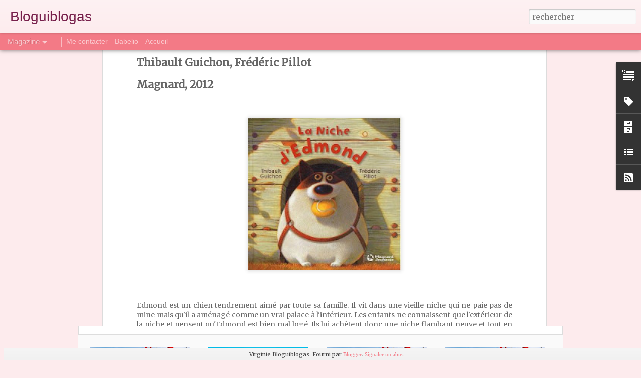

--- FILE ---
content_type: text/javascript; charset=UTF-8
request_url: http://bloguiblogas.blogspot.com/?v=0&action=initial&widgetId=Label1&responseType=js&xssi_token=AOuZoY5-L8Lk8NUVKw8tsK_-p94fAGFp8g%3A1768927546346
body_size: 1235
content:
try {
_WidgetManager._HandleControllerResult('Label1', 'initial',{'title': 'Libell\xe9s', 'display': 'cloud', 'showFreqNumbers': false, 'labels': [{'name': 'Ab\xe9c\xe9daire', 'count': 2, 'cssSize': 1, 'url': 'http://bloguiblogas.blogspot.com/search/label/Ab%C3%A9c%C3%A9daire'}, {'name': 'Adaptation', 'count': 12, 'cssSize': 2, 'url': 'http://bloguiblogas.blogspot.com/search/label/Adaptation'}, {'name': 'Album', 'count': 462, 'cssSize': 5, 'url': 'http://bloguiblogas.blogspot.com/search/label/Album'}, {'name': 'Application', 'count': 36, 'cssSize': 3, 'url': 'http://bloguiblogas.blogspot.com/search/label/Application'}, {'name': 'Bande dessin\xe9e', 'count': 61, 'cssSize': 3, 'url': 'http://bloguiblogas.blogspot.com/search/label/Bande%20dessin%C3%A9e'}, {'name': 'Bibliographie', 'count': 2, 'cssSize': 1, 'url': 'http://bloguiblogas.blogspot.com/search/label/Bibliographie'}, {'name': 'Bit lit', 'count': 1, 'cssSize': 1, 'url': 'http://bloguiblogas.blogspot.com/search/label/Bit%20lit'}, {'name': 'Bruce Foster', 'count': 1, 'cssSize': 1, 'url': 'http://bloguiblogas.blogspot.com/search/label/Bruce%20Foster'}, {'name': 'Br\xe8ve de biblioth\xe9caire', 'count': 6, 'cssSize': 2, 'url': 'http://bloguiblogas.blogspot.com/search/label/Br%C3%A8ve%20de%20biblioth%C3%A9caire'}, {'name': 'Cin\xe9ma', 'count': 4, 'cssSize': 2, 'url': 'http://bloguiblogas.blogspot.com/search/label/Cin%C3%A9ma'}, {'name': 'Conte d\xe9tourn\xe9', 'count': 8, 'cssSize': 2, 'url': 'http://bloguiblogas.blogspot.com/search/label/Conte%20d%C3%A9tourn%C3%A9'}, {'name': 'Dessin anim\xe9', 'count': 2, 'cssSize': 1, 'url': 'http://bloguiblogas.blogspot.com/search/label/Dessin%20anim%C3%A9'}, {'name': 'Dystopie', 'count': 35, 'cssSize': 3, 'url': 'http://bloguiblogas.blogspot.com/search/label/Dystopie'}, {'name': 'Exposition', 'count': 1, 'cssSize': 1, 'url': 'http://bloguiblogas.blogspot.com/search/label/Exposition'}, {'name': 'Fantasy', 'count': 12, 'cssSize': 2, 'url': 'http://bloguiblogas.blogspot.com/search/label/Fantasy'}, {'name': 'Fantasy urbaine', 'count': 14, 'cssSize': 3, 'url': 'http://bloguiblogas.blogspot.com/search/label/Fantasy%20urbaine'}, {'name': 'Formation', 'count': 1, 'cssSize': 1, 'url': 'http://bloguiblogas.blogspot.com/search/label/Formation'}, {'name': 'Histoire', 'count': 5, 'cssSize': 2, 'url': 'http://bloguiblogas.blogspot.com/search/label/Histoire'}, {'name': 'Imagier', 'count': 10, 'cssSize': 2, 'url': 'http://bloguiblogas.blogspot.com/search/label/Imagier'}, {'name': 'Je lis aussi des albums 2015', 'count': 86, 'cssSize': 4, 'url': 'http://bloguiblogas.blogspot.com/search/label/Je%20lis%20aussi%20des%20albums%202015'}, {'name': 'Je lis aussi des albums 2016', 'count': 71, 'cssSize': 3, 'url': 'http://bloguiblogas.blogspot.com/search/label/Je%20lis%20aussi%20des%20albums%202016'}, {'name': 'Je lis aussi des albums 2017', 'count': 55, 'cssSize': 3, 'url': 'http://bloguiblogas.blogspot.com/search/label/Je%20lis%20aussi%20des%20albums%202017'}, {'name': 'Je lis aussi des albums 2018', 'count': 51, 'cssSize': 3, 'url': 'http://bloguiblogas.blogspot.com/search/label/Je%20lis%20aussi%20des%20albums%202018'}, {'name': 'Jeudi jeu livresque', 'count': 18, 'cssSize': 3, 'url': 'http://bloguiblogas.blogspot.com/search/label/Jeudi%20jeu%20livresque'}, {'name': 'Litt\xe9rature jeunesse', 'count': 979, 'cssSize': 5, 'url': 'http://bloguiblogas.blogspot.com/search/label/Litt%C3%A9rature%20jeunesse'}, {'name': 'Livre num\xe9rique', 'count': 10, 'cssSize': 2, 'url': 'http://bloguiblogas.blogspot.com/search/label/Livre%20num%C3%A9rique'}, {'name': 'Livre \xe0 compter', 'count': 7, 'cssSize': 2, 'url': 'http://bloguiblogas.blogspot.com/search/label/Livre%20%C3%A0%20compter'}, {'name': 'Lorenz Pauli', 'count': 2, 'cssSize': 1, 'url': 'http://bloguiblogas.blogspot.com/search/label/Lorenz%20Pauli'}, {'name': 'Masse critique', 'count': 3, 'cssSize': 2, 'url': 'http://bloguiblogas.blogspot.com/search/label/Masse%20critique'}, {'name': 'Musique', 'count': 3, 'cssSize': 2, 'url': 'http://bloguiblogas.blogspot.com/search/label/Musique'}, {'name': 'M\xe9diath\xe8que', 'count': 2, 'cssSize': 1, 'url': 'http://bloguiblogas.blogspot.com/search/label/M%C3%A9diath%C3%A8que'}, {'name': 'Num\xe9rique', 'count': 201, 'cssSize': 4, 'url': 'http://bloguiblogas.blogspot.com/search/label/Num%C3%A9rique'}, {'name': 'Policier', 'count': 6, 'cssSize': 2, 'url': 'http://bloguiblogas.blogspot.com/search/label/Policier'}, {'name': 'Pop-up', 'count': 8, 'cssSize': 2, 'url': 'http://bloguiblogas.blogspot.com/search/label/Pop-up'}, {'name': 'Premi\xe8re lecture', 'count': 24, 'cssSize': 3, 'url': 'http://bloguiblogas.blogspot.com/search/label/Premi%C3%A8re%20lecture'}, {'name': 'Prix et r\xe9compenses', 'count': 7, 'cssSize': 2, 'url': 'http://bloguiblogas.blogspot.com/search/label/Prix%20et%20r%C3%A9compenses'}, {'name': 'Roman illustr\xe9', 'count': 10, 'cssSize': 2, 'url': 'http://bloguiblogas.blogspot.com/search/label/Roman%20illustr%C3%A9'}, {'name': 'Roman policier', 'count': 10, 'cssSize': 2, 'url': 'http://bloguiblogas.blogspot.com/search/label/Roman%20policier'}, {'name': 'Science-fiction', 'count': 92, 'cssSize': 4, 'url': 'http://bloguiblogas.blogspot.com/search/label/Science-fiction'}, {'name': 'Sick lit', 'count': 2, 'cssSize': 1, 'url': 'http://bloguiblogas.blogspot.com/search/label/Sick%20lit'}, {'name': 'Sitoth\xe8que', 'count': 2, 'cssSize': 1, 'url': 'http://bloguiblogas.blogspot.com/search/label/Sitoth%C3%A8que'}, {'name': 'Tire-lire', 'count': 2, 'cssSize': 1, 'url': 'http://bloguiblogas.blogspot.com/search/label/Tire-lire'}, {'name': 'Uchronie', 'count': 4, 'cssSize': 2, 'url': 'http://bloguiblogas.blogspot.com/search/label/Uchronie'}, {'name': 'animation m\xe9diath\xe8que', 'count': 3, 'cssSize': 2, 'url': 'http://bloguiblogas.blogspot.com/search/label/animation%20m%C3%A9diath%C3%A8que'}, {'name': 'biblioth\xe8que', 'count': 308, 'cssSize': 4, 'url': 'http://bloguiblogas.blogspot.com/search/label/biblioth%C3%A8que'}, {'name': 'chick lit', 'count': 2, 'cssSize': 1, 'url': 'http://bloguiblogas.blogspot.com/search/label/chick%20lit'}, {'name': 'conte', 'count': 6, 'cssSize': 2, 'url': 'http://bloguiblogas.blogspot.com/search/label/conte'}, {'name': 'documentaire', 'count': 4, 'cssSize': 2, 'url': 'http://bloguiblogas.blogspot.com/search/label/documentaire'}, {'name': 'info blog', 'count': 20, 'cssSize': 3, 'url': 'http://bloguiblogas.blogspot.com/search/label/info%20blog'}, {'name': 'jeux vid\xe9o', 'count': 2, 'cssSize': 1, 'url': 'http://bloguiblogas.blogspot.com/search/label/jeux%20vid%C3%A9o'}, {'name': 'livre-jeux', 'count': 7, 'cssSize': 2, 'url': 'http://bloguiblogas.blogspot.com/search/label/livre-jeux'}, {'name': 'ma biblioth\xe8que', 'count': 4, 'cssSize': 2, 'url': 'http://bloguiblogas.blogspot.com/search/label/ma%20biblioth%C3%A8que'}, {'name': 'mythologie', 'count': 3, 'cssSize': 2, 'url': 'http://bloguiblogas.blogspot.com/search/label/mythologie'}, {'name': 'roman', 'count': 319, 'cssSize': 4, 'url': 'http://bloguiblogas.blogspot.com/search/label/roman'}, {'name': 'vid\xe9o', 'count': 4, 'cssSize': 2, 'url': 'http://bloguiblogas.blogspot.com/search/label/vid%C3%A9o'}]});
} catch (e) {
  if (typeof log != 'undefined') {
    log('HandleControllerResult failed: ' + e);
  }
}


--- FILE ---
content_type: text/javascript; charset=UTF-8
request_url: http://bloguiblogas.blogspot.com/?v=0&action=initial&widgetId=Label1&responseType=js&xssi_token=AOuZoY5-L8Lk8NUVKw8tsK_-p94fAGFp8g%3A1768927546346
body_size: 1235
content:
try {
_WidgetManager._HandleControllerResult('Label1', 'initial',{'title': 'Libell\xe9s', 'display': 'cloud', 'showFreqNumbers': false, 'labels': [{'name': 'Ab\xe9c\xe9daire', 'count': 2, 'cssSize': 1, 'url': 'http://bloguiblogas.blogspot.com/search/label/Ab%C3%A9c%C3%A9daire'}, {'name': 'Adaptation', 'count': 12, 'cssSize': 2, 'url': 'http://bloguiblogas.blogspot.com/search/label/Adaptation'}, {'name': 'Album', 'count': 462, 'cssSize': 5, 'url': 'http://bloguiblogas.blogspot.com/search/label/Album'}, {'name': 'Application', 'count': 36, 'cssSize': 3, 'url': 'http://bloguiblogas.blogspot.com/search/label/Application'}, {'name': 'Bande dessin\xe9e', 'count': 61, 'cssSize': 3, 'url': 'http://bloguiblogas.blogspot.com/search/label/Bande%20dessin%C3%A9e'}, {'name': 'Bibliographie', 'count': 2, 'cssSize': 1, 'url': 'http://bloguiblogas.blogspot.com/search/label/Bibliographie'}, {'name': 'Bit lit', 'count': 1, 'cssSize': 1, 'url': 'http://bloguiblogas.blogspot.com/search/label/Bit%20lit'}, {'name': 'Bruce Foster', 'count': 1, 'cssSize': 1, 'url': 'http://bloguiblogas.blogspot.com/search/label/Bruce%20Foster'}, {'name': 'Br\xe8ve de biblioth\xe9caire', 'count': 6, 'cssSize': 2, 'url': 'http://bloguiblogas.blogspot.com/search/label/Br%C3%A8ve%20de%20biblioth%C3%A9caire'}, {'name': 'Cin\xe9ma', 'count': 4, 'cssSize': 2, 'url': 'http://bloguiblogas.blogspot.com/search/label/Cin%C3%A9ma'}, {'name': 'Conte d\xe9tourn\xe9', 'count': 8, 'cssSize': 2, 'url': 'http://bloguiblogas.blogspot.com/search/label/Conte%20d%C3%A9tourn%C3%A9'}, {'name': 'Dessin anim\xe9', 'count': 2, 'cssSize': 1, 'url': 'http://bloguiblogas.blogspot.com/search/label/Dessin%20anim%C3%A9'}, {'name': 'Dystopie', 'count': 35, 'cssSize': 3, 'url': 'http://bloguiblogas.blogspot.com/search/label/Dystopie'}, {'name': 'Exposition', 'count': 1, 'cssSize': 1, 'url': 'http://bloguiblogas.blogspot.com/search/label/Exposition'}, {'name': 'Fantasy', 'count': 12, 'cssSize': 2, 'url': 'http://bloguiblogas.blogspot.com/search/label/Fantasy'}, {'name': 'Fantasy urbaine', 'count': 14, 'cssSize': 3, 'url': 'http://bloguiblogas.blogspot.com/search/label/Fantasy%20urbaine'}, {'name': 'Formation', 'count': 1, 'cssSize': 1, 'url': 'http://bloguiblogas.blogspot.com/search/label/Formation'}, {'name': 'Histoire', 'count': 5, 'cssSize': 2, 'url': 'http://bloguiblogas.blogspot.com/search/label/Histoire'}, {'name': 'Imagier', 'count': 10, 'cssSize': 2, 'url': 'http://bloguiblogas.blogspot.com/search/label/Imagier'}, {'name': 'Je lis aussi des albums 2015', 'count': 86, 'cssSize': 4, 'url': 'http://bloguiblogas.blogspot.com/search/label/Je%20lis%20aussi%20des%20albums%202015'}, {'name': 'Je lis aussi des albums 2016', 'count': 71, 'cssSize': 3, 'url': 'http://bloguiblogas.blogspot.com/search/label/Je%20lis%20aussi%20des%20albums%202016'}, {'name': 'Je lis aussi des albums 2017', 'count': 55, 'cssSize': 3, 'url': 'http://bloguiblogas.blogspot.com/search/label/Je%20lis%20aussi%20des%20albums%202017'}, {'name': 'Je lis aussi des albums 2018', 'count': 51, 'cssSize': 3, 'url': 'http://bloguiblogas.blogspot.com/search/label/Je%20lis%20aussi%20des%20albums%202018'}, {'name': 'Jeudi jeu livresque', 'count': 18, 'cssSize': 3, 'url': 'http://bloguiblogas.blogspot.com/search/label/Jeudi%20jeu%20livresque'}, {'name': 'Litt\xe9rature jeunesse', 'count': 979, 'cssSize': 5, 'url': 'http://bloguiblogas.blogspot.com/search/label/Litt%C3%A9rature%20jeunesse'}, {'name': 'Livre num\xe9rique', 'count': 10, 'cssSize': 2, 'url': 'http://bloguiblogas.blogspot.com/search/label/Livre%20num%C3%A9rique'}, {'name': 'Livre \xe0 compter', 'count': 7, 'cssSize': 2, 'url': 'http://bloguiblogas.blogspot.com/search/label/Livre%20%C3%A0%20compter'}, {'name': 'Lorenz Pauli', 'count': 2, 'cssSize': 1, 'url': 'http://bloguiblogas.blogspot.com/search/label/Lorenz%20Pauli'}, {'name': 'Masse critique', 'count': 3, 'cssSize': 2, 'url': 'http://bloguiblogas.blogspot.com/search/label/Masse%20critique'}, {'name': 'Musique', 'count': 3, 'cssSize': 2, 'url': 'http://bloguiblogas.blogspot.com/search/label/Musique'}, {'name': 'M\xe9diath\xe8que', 'count': 2, 'cssSize': 1, 'url': 'http://bloguiblogas.blogspot.com/search/label/M%C3%A9diath%C3%A8que'}, {'name': 'Num\xe9rique', 'count': 201, 'cssSize': 4, 'url': 'http://bloguiblogas.blogspot.com/search/label/Num%C3%A9rique'}, {'name': 'Policier', 'count': 6, 'cssSize': 2, 'url': 'http://bloguiblogas.blogspot.com/search/label/Policier'}, {'name': 'Pop-up', 'count': 8, 'cssSize': 2, 'url': 'http://bloguiblogas.blogspot.com/search/label/Pop-up'}, {'name': 'Premi\xe8re lecture', 'count': 24, 'cssSize': 3, 'url': 'http://bloguiblogas.blogspot.com/search/label/Premi%C3%A8re%20lecture'}, {'name': 'Prix et r\xe9compenses', 'count': 7, 'cssSize': 2, 'url': 'http://bloguiblogas.blogspot.com/search/label/Prix%20et%20r%C3%A9compenses'}, {'name': 'Roman illustr\xe9', 'count': 10, 'cssSize': 2, 'url': 'http://bloguiblogas.blogspot.com/search/label/Roman%20illustr%C3%A9'}, {'name': 'Roman policier', 'count': 10, 'cssSize': 2, 'url': 'http://bloguiblogas.blogspot.com/search/label/Roman%20policier'}, {'name': 'Science-fiction', 'count': 92, 'cssSize': 4, 'url': 'http://bloguiblogas.blogspot.com/search/label/Science-fiction'}, {'name': 'Sick lit', 'count': 2, 'cssSize': 1, 'url': 'http://bloguiblogas.blogspot.com/search/label/Sick%20lit'}, {'name': 'Sitoth\xe8que', 'count': 2, 'cssSize': 1, 'url': 'http://bloguiblogas.blogspot.com/search/label/Sitoth%C3%A8que'}, {'name': 'Tire-lire', 'count': 2, 'cssSize': 1, 'url': 'http://bloguiblogas.blogspot.com/search/label/Tire-lire'}, {'name': 'Uchronie', 'count': 4, 'cssSize': 2, 'url': 'http://bloguiblogas.blogspot.com/search/label/Uchronie'}, {'name': 'animation m\xe9diath\xe8que', 'count': 3, 'cssSize': 2, 'url': 'http://bloguiblogas.blogspot.com/search/label/animation%20m%C3%A9diath%C3%A8que'}, {'name': 'biblioth\xe8que', 'count': 308, 'cssSize': 4, 'url': 'http://bloguiblogas.blogspot.com/search/label/biblioth%C3%A8que'}, {'name': 'chick lit', 'count': 2, 'cssSize': 1, 'url': 'http://bloguiblogas.blogspot.com/search/label/chick%20lit'}, {'name': 'conte', 'count': 6, 'cssSize': 2, 'url': 'http://bloguiblogas.blogspot.com/search/label/conte'}, {'name': 'documentaire', 'count': 4, 'cssSize': 2, 'url': 'http://bloguiblogas.blogspot.com/search/label/documentaire'}, {'name': 'info blog', 'count': 20, 'cssSize': 3, 'url': 'http://bloguiblogas.blogspot.com/search/label/info%20blog'}, {'name': 'jeux vid\xe9o', 'count': 2, 'cssSize': 1, 'url': 'http://bloguiblogas.blogspot.com/search/label/jeux%20vid%C3%A9o'}, {'name': 'livre-jeux', 'count': 7, 'cssSize': 2, 'url': 'http://bloguiblogas.blogspot.com/search/label/livre-jeux'}, {'name': 'ma biblioth\xe8que', 'count': 4, 'cssSize': 2, 'url': 'http://bloguiblogas.blogspot.com/search/label/ma%20biblioth%C3%A8que'}, {'name': 'mythologie', 'count': 3, 'cssSize': 2, 'url': 'http://bloguiblogas.blogspot.com/search/label/mythologie'}, {'name': 'roman', 'count': 319, 'cssSize': 4, 'url': 'http://bloguiblogas.blogspot.com/search/label/roman'}, {'name': 'vid\xe9o', 'count': 4, 'cssSize': 2, 'url': 'http://bloguiblogas.blogspot.com/search/label/vid%C3%A9o'}]});
} catch (e) {
  if (typeof log != 'undefined') {
    log('HandleControllerResult failed: ' + e);
  }
}
